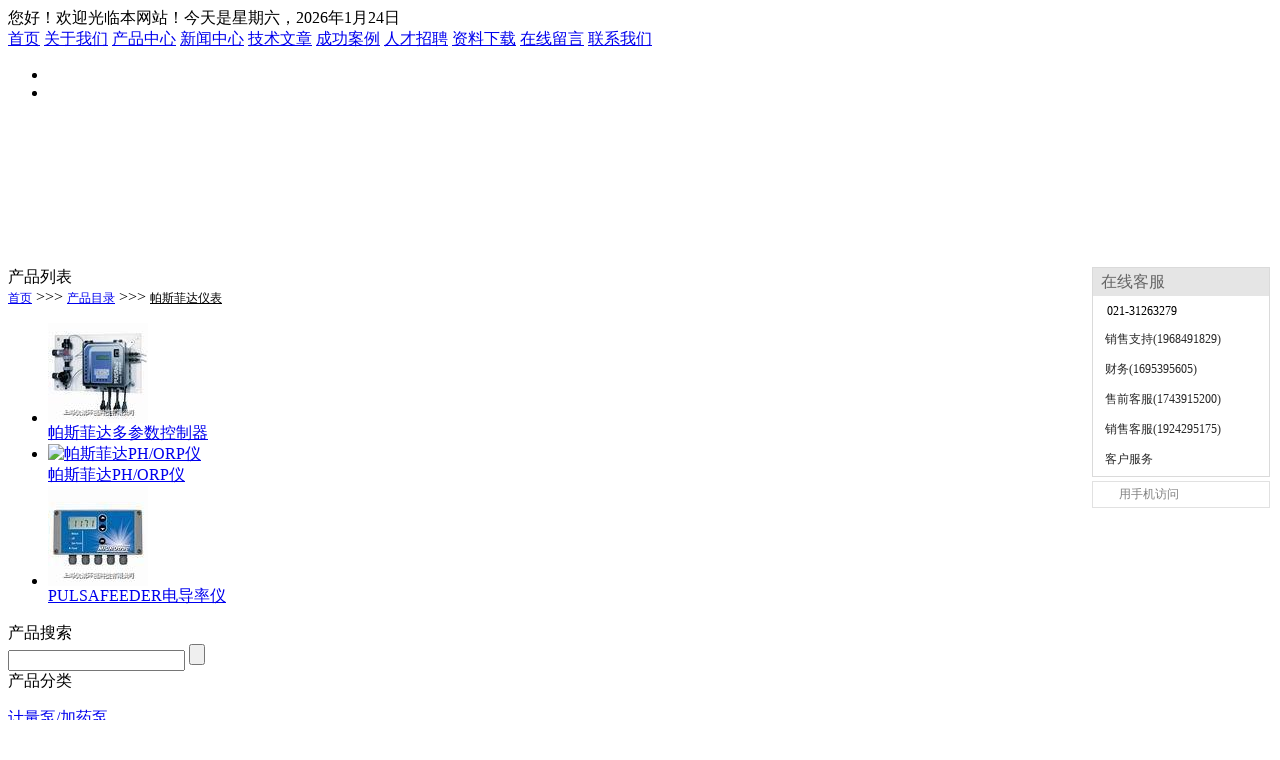

--- FILE ---
content_type: text/html
request_url: http://www.shychj.com/shopdetail/firstctg/20141105-3274810/1.html
body_size: 8355
content:
<!DOCTYPE html PUBLIC "-//W3C//DTD XHTML 1.0 Transitional//EN" "http://www.w3.org/TR/xhtml1/DTD/xhtml1-transitional.dtd">
<html xmlns="http://www.w3.org/1999/xhtml">

<head>
    <title>帕斯菲达仪表|上海仪诚环境科技有限公司</title>
    <meta http-equiv="Content-Type" content="text/html; charset=utf-8" />
    <meta name="keywords" content="帕斯菲达仪表">
    <meta name="description" content="本页是上海仪诚环境科技有限公司为您精选的帕斯菲达仪表产品，欢迎您来电咨询该产品的详细信息！上海仪诚环境科技有限公司产品的种类有很多，不同的产品也会有细微的差别，本公司为您提供全方位的解决方案。">
    <meta name="baidu-site-verification" content="6nMcQj8N4u" /><meta name="applicable-device" content="pc" />
<meta http-equiv="Cache-Control" content="no-transform" />
<link href="//style.yzimgs.com/assets/css/style.css" type="text/css" rel="stylesheet" />
<link href="//style.yzimgs.com/skins/SB4042Skin/style.css?v=0" type="text/css" rel="stylesheet" />
<script src="//staticyiz.yzimgs.com/libs/jquery/1.9.1/jquery.min.js" type="text/javascript"></script>
<script src="//style.yzimgs.com/assets/javascript/main.js" type="text/javascript"></script>
</head>
<body>
    <form name="Form1" method="post" action="1.html" id="Form1">
<div>
<input type="hidden" name="__VIEWSTATE" id="__VIEWSTATE" value="" />
</div>

        <div id="Panel_Title">
	
        
<div class="CateListControl_1" id="id_PageTemplateControl_0_container">
    
<div class="share_PageTemplateControl_0_1">
    <div class="share_PageTemplateControl_0_1">
        <div class="share_PageTemplateControl_0_2">
        </div>
        <div class="share_PageTemplateControl_0_3">
            <div class="share_PageTemplateControl_0_4">
                <div class="share_PageTemplateControl_0_5" id="id_PageTemplateControl_0_0_1_0_container">
                    
                </div>
                <div class="share_PageTemplateControl_0_6" id="id_PageTemplateControl_0_0_1_1_container">
                    
                </div>
                <div class="share_PageTemplateControl_0_7" id="id_PageTemplateControl_0_0_1_2_container">
                    
                </div>
            </div>
            <div id="jnkc">
            </div>
            <script type="text/javascript">
                GetCurTime();
                setInterval("GetCurTime();", 1000);

                function GetCurTime() {
                    webtime = document.getElementById('jnkc');
                    webtime.innerHTML = ' 您好！欢迎光临本网站！今天是星期' + '日一二三四五六'.charAt(new Date().getDay()) + '，' + new Date().getFullYear() + '年' + eval(new Date().getMonth() + 1) + '月' + new Date().getDate() + '日';
                }
            </script>
        </div>
    </div>
</div>
<div class="share_PageTemplateControl_0_8" id="id_PageTemplateControl_0_1_container">
    
<div id="scSubCon" class="scSubCon">
    <a id="HomeHyperLink" href="/" text="首页">首页</a><span></span>
    <a id="IntroHyperLink" href="/shopdetail/about.html" text="关于我们">关于我们</a><span></span>
    <a id="ProductClassHyperLink" href="/shopdetail/productclass.html" text="产品中心">产品中心</a><span></span>
    <a id="AfficheHyperLink" href="/shopdetail/news.html" text="新闻中心">新闻中心</a><span></span>
    <a id="ArticleHyperLink" href="/shopdetail/article.html" text="技术文章">技术文章</a><span></span>
    <a id="SuccCaseHyperLink" href="/shopdetail/success.html" text="成功案例">成功案例</a><span></span>
    <a id="JobHyperLink" href="/shopdetail/invite.html" text="人才招聘">人才招聘</a><span></span>
    <a id="FileHyperlink" href="/shopdetail/download.html" text="资料下载">资料下载</a><span></span>
    <a id="MessageSendHyperlink" href="/shopdetail/messagesend.html" text="在线留言">在线留言</a><span></span>
    <a id="ContractHyperlink" href="/shopdetail/contact.html" text="联系我们">联系我们</a>
</div>

</div>
<div class="share_PageTemplateControl_0_9" id="id_PageTemplateControl_0_2_container">
    
<div id="ctl00_ctl00_SkinSelf2_pnlAreaPic" class="yiz-slider yiz-slider-2" data-yiz-area="Banner大图" data-yiz-area-w="981px" data-yiz-area-h="201px" data-yiz-intscroll="true" data-yiz-inttime="3000" data-yiz-intspeed="1000" data-yiz-slider="2" style="width:981px;height:201px;">
		
    <ul>
        
                <li><a id="ctl00_ctl00_SkinSelf2_rptDatumList_ctl00_lnkImg" target="_blank" title="Banner大图" style="background-image:url(//y2.yizimg.com/SelfSkinImg/510950/4042/20181120-165316340.png);width:981px;height:201px;">
                    </a>
                </li>
            
                <li><a id="ctl00_ctl00_SkinSelf2_rptDatumList_ctl01_lnkImg" target="_blank" title="Banner大图2" style="background-image:url(//y2.yizimg.com/SelfSkinImg/510950/4042/20181120-165332750.png);width:981px;height:201px;">
                    </a>
                </li>
            
    </ul>

	</div>

</div>
</div>
<div class="CateListControl_1">
    <div class="CateListControl_2" id="id_IntroControl_6_container" ismaincontainer="true">
        <div class="InnerMainTitle">
            产品列表</div>
        <div class="ny_01">
            <div class="InnerMainContent">
                <div>
                    
    <div class="commontext TempletFactoryClassName">
        <div class="ccsSubCon_1 hiddenRolling">
            <span id="ctl00_ccsSubCon_lblTab"><a href="/" style="text-decoration: underline;font-size:9pt"  title="首页">首页</a>&nbsp;>>>&nbsp;<a href="/shopdetail/productclass.html" style="text-decoration: underline;font-size:9pt"  title="产品目录">产品目录</a>&nbsp;>>>&nbsp;<a href="/shopdetail/firstctg/20141105-3274810/1.html" style="text-decoration: underline;font-size:9pt;color:black">帕斯菲达仪表</a></span>
        </div>
        
    </div>

                </div>
                <div>
                    
    <div class="commontext plSubCon">
        <ul>
            
            <li><div><a href="/shopdetail/product/20141105-22069462.html" id="ctl00_plSubCon_rptDatumList_ctl00_lnkImg" class="img" target="_blank" title="帕斯菲达多参数控制器">
                <img src="//y3.yzimgs.com/uploads/386564/2014110517515471.jpg" id="ctl00_plSubCon_rptDatumList_ctl00_img" class="ImgProduct" border="0" alt="帕斯菲达多参数控制器" onload="ResizeImage_Special(this,120,120);" /></a></div>
                    <div class="maxLen">
                        <a id="ctl00_plSubCon_rptDatumList_ctl00_hlkTitle" title="帕斯菲达多参数控制器" class="link" href="/shopdetail/product/20141105-22069462.html" target="_blank">帕斯菲达多参数控制器</a>
                    </div>
            </li>
            
            <li><div><a href="/shopdetail/product/20141105-22069433.html" id="ctl00_plSubCon_rptDatumList_ctl01_lnkImg" class="img" target="_blank" title="帕斯菲达PH/ORP仪">
                <img src="//y1.yzimgs.com/uploads/386564/2014110517461852.jpg" id="ctl00_plSubCon_rptDatumList_ctl01_img" class="ImgProduct" border="0" alt="帕斯菲达PH/ORP仪" onload="ResizeImage_Special(this,120,120);" /></a></div>
                    <div class="maxLen">
                        <a id="ctl00_plSubCon_rptDatumList_ctl01_hlkTitle" title="帕斯菲达PH/ORP仪" class="link" href="/shopdetail/product/20141105-22069433.html" target="_blank">帕斯菲达PH/ORP仪</a>
                    </div>
            </li>
            
            <li><div><a href="/shopdetail/product/20141105-22069391.html" id="ctl00_plSubCon_rptDatumList_ctl02_lnkImg" class="img" target="_blank" title="PULSAFEEDER电导率仪">
                <img src="//y2.yzimgs.com/uploads/386564/2014110517365648.jpg" id="ctl00_plSubCon_rptDatumList_ctl02_img" class="ImgProduct" border="0" alt="PULSAFEEDER电导率仪" onload="ResizeImage_Special(this,120,120);" /></a></div>
                    <div class="maxLen">
                        <a id="ctl00_plSubCon_rptDatumList_ctl02_hlkTitle" title="PULSAFEEDER电导率仪" class="link" href="/shopdetail/product/20141105-22069391.html" target="_blank">PULSAFEEDER电导率仪</a>
                    </div>
            </li>
            
        </ul>
        <div class="plSubCon_1 page">
            <span id="ctl00_plSubCon_lblTab"></span>
        </div>
    </div>

                </div>
            </div>
        </div>
    </div>
    <div class="CateListControl_3" id="id_PageTemplateControl_1_container">
        
<DIV class="share_PageTemplateControl_1_1" id=id_PageTemplateControl_1_0_container> 
<DIV id=spSubCon class=spSubCon><SPAN>产品搜索</SPAN></DIV></DIV>
<DIV class="share_PageTemplateControl_1_2" id=id_PageTemplateControl_1_1_container> 
<DIV class=sSubCon1> <input name="ctl00$ctl01$sSubCon1$TextBox_Search" type="text" id="ctl00_ctl01_sSubCon1_TextBox_Search" class="searchTextbox" onkeydown="if(event.keyCode==13) {document.Form1.ctl00_ctl01_sSubCon1_Button_search.click();return false;}" /> <input name="ctl00$ctl01$sSubCon1$Button_search" type="button" id="ctl00_ctl01_sSubCon1_Button_search" class="searchButton" onclick="fnSearch(&#39;ctl00_ctl01_sSubCon1_TextBox_Search&#39;,&#39;/shopdetail/search/[SearchText]/1.html&#39;);return false;" /> </DIV>
</DIV>
<DIV class="share_PageTemplateControl_1_3" id=id_PageTemplateControl_1_2_container> 
<DIV id=spSubCon1 class=spSubCon1><SPAN>产品分类</SPAN></DIV></DIV>
<DIV class="share_PageTemplateControl_1_4" id=id_PageTemplateControl_1_3_container> 
    <script type="text/javascript">
        var oldObj;
        function ShowMenuDd(obj) {
            if (oldObj == obj) return;
            if (oldObj != null) {
                oldObj.className = oldObj.className.indexOf('repeatItem') != -1 ? 'repeatItem' : ''; //隐藏上一个展开目录
            }
            obj.className = oldObj.className.indexOf('repeatItem') != -1 ? 'visible repeatItem' : 'visible';
            oldObj = obj;
        }
    </script>
    <div class="pscSubCon">
        
        <dl onmouseover="ShowMenuDd(this)" class="repeatItem">
            <dt>
                <div class="maxLen">
                    <a id="ctl00_ctl01_pscSubCon_rptCatalogList_ctl00_lnkCatalog" title="计量泵/加药泵" class="link" href="/shopdetail/firstctg/20120117-2822233/1.html">计量泵/加药泵</a>
                </div>
            </dt>
            
            <dd>
                <div class="maxLen">
                    <a id="ctl00_ctl01_pscSubCon_rptCatalogList_ctl00_rptDatumList_ctl00_hlkTitle" title="米顿罗/Milton Roy计量泵" class="link" href="/shopdetail/secondctg/20120117-2822267/1.html">米顿罗/Milton Roy计量泵</a>
                </div>
            </dd>
            
            <dd>
                <div class="maxLen">
                    <a id="ctl00_ctl01_pscSubCon_rptCatalogList_ctl00_rptDatumList_ctl01_hlkTitle" title="LMI计量泵" class="link" href="/shopdetail/secondctg/20120117-2822268/1.html">LMI计量泵</a>
                </div>
            </dd>
            
            <dd>
                <div class="maxLen">
                    <a id="ctl00_ctl01_pscSubCon_rptCatalogList_ctl00_rptDatumList_ctl02_hlkTitle" title="普罗名特/ProMinent加药泵" class="link" href="/shopdetail/secondctg/20120117-2822272/1.html">普罗名特/ProMinent加药泵</a>
                </div>
            </dd>
            
            <dd>
                <div class="maxLen">
                    <a id="ctl00_ctl01_pscSubCon_rptCatalogList_ctl00_rptDatumList_ctl03_hlkTitle" title="帕斯菲达/PULSAFEEDER计量泵" class="link" href="/shopdetail/secondctg/20120117-2822270/1.html">帕斯菲达/PULSAFEEDER计量泵</a>
                </div>
            </dd>
            
            <dd>
                <div class="maxLen">
                    <a id="ctl00_ctl01_pscSubCon_rptCatalogList_ctl00_rptDatumList_ctl04_hlkTitle" title="易威奇/IWAKI计量泵" class="link" href="/shopdetail/secondctg/20130531-3087784/1.html">易威奇/IWAKI计量泵</a>
                </div>
            </dd>
            
        </dl>
        
        <dl onmouseover="ShowMenuDd(this)" class="repeatItem">
            <dt>
                <div class="maxLen">
                    <a id="ctl00_ctl01_pscSubCon_rptCatalogList_ctl01_lnkCatalog" title="水力比例加药泵" class="link" href="/shopdetail/firstctg/20150424-3355752/1.html">水力比例加药泵</a>
                </div>
            </dt>
            
            <dd>
                <div class="maxLen">
                    <a id="ctl00_ctl01_pscSubCon_rptCatalogList_ctl01_rptDatumList_ctl00_hlkTitle" title="多特德罗" class="link" href="/shopdetail/secondctg/20210708-3975271/1.html">多特德罗</a>
                </div>
            </dd>
            
            <dd>
                <div class="maxLen">
                    <a id="ctl00_ctl01_pscSubCon_rptCatalogList_ctl01_rptDatumList_ctl01_hlkTitle" title="AquaBlend" class="link" href="/shopdetail/secondctg/20201127-3959823/1.html">AquaBlend</a>
                </div>
            </dd>
            
            <dd>
                <div class="maxLen">
                    <a id="ctl00_ctl01_pscSubCon_rptCatalogList_ctl01_rptDatumList_ctl02_hlkTitle" title="DOSATRON" class="link" href="/shopdetail/secondctg/20200715-3951093/1.html">DOSATRON</a>
                </div>
            </dd>
            
            <dd>
                <div class="maxLen">
                    <a id="ctl00_ctl01_pscSubCon_rptCatalogList_ctl01_rptDatumList_ctl03_hlkTitle" title="TEFEN" class="link" href="/shopdetail/secondctg/20200715-3951094/1.html">TEFEN</a>
                </div>
            </dd>
            
        </dl>
        
        <dl onmouseover="ShowMenuDd(this)" class="repeatItem">
            <dt>
                <div class="maxLen">
                    <a id="ctl00_ctl01_pscSubCon_rptCatalogList_ctl02_lnkCatalog" title="Milton Roy计量泵维修" class="link" href="/shopdetail/firstctg/20130916-3135936/1.html">Milton Roy计量泵维修</a>
                </div>
            </dt>
            
        </dl>
        
        <dl onmouseover="ShowMenuDd(this)" class="repeatItem">
            <dt>
                <div class="maxLen">
                    <a id="ctl00_ctl01_pscSubCon_rptCatalogList_ctl03_lnkCatalog" title="气动隔膜泵" class="link" href="/shopdetail/firstctg/20120222-2832479/1.html">气动隔膜泵</a>
                </div>
            </dt>
            
        </dl>
        
        <dl onmouseover="ShowMenuDd(this)" class="repeatItem">
            <dt>
                <div class="maxLen">
                    <a id="ctl00_ctl01_pscSubCon_rptCatalogList_ctl04_lnkCatalog" title="计量泵系统附件" class="link" href="/shopdetail/firstctg/20120117-2822234/1.html">计量泵系统附件</a>
                </div>
            </dt>
            
            <dd>
                <div class="maxLen">
                    <a id="ctl00_ctl01_pscSubCon_rptCatalogList_ctl04_rptDatumList_ctl00_hlkTitle" title="箍断阀/夹管阀" class="link" href="/shopdetail/secondctg/20130116-3030957/1.html">箍断阀/夹管阀</a>
                </div>
            </dd>
            
            <dd>
                <div class="maxLen">
                    <a id="ctl00_ctl01_pscSubCon_rptCatalogList_ctl04_rptDatumList_ctl01_hlkTitle" title="**阀/泄压阀" class="link" href="/shopdetail/secondctg/20120117-2822274/1.html">**阀/泄压阀</a>
                </div>
            </dd>
            
            <dd>
                <div class="maxLen">
                    <a id="ctl00_ctl01_pscSubCon_rptCatalogList_ctl04_rptDatumList_ctl02_hlkTitle" title="背压阀" class="link" href="/shopdetail/secondctg/20120117-2822275/1.html">背压阀</a>
                </div>
            </dd>
            
            <dd>
                <div class="maxLen">
                    <a id="ctl00_ctl01_pscSubCon_rptCatalogList_ctl04_rptDatumList_ctl03_hlkTitle" title="脉动阻尼器/缓冲器" class="link" href="/shopdetail/secondctg/20120117-2822276/1.html">脉动阻尼器/缓冲器</a>
                </div>
            </dd>
            
            <dd>
                <div class="maxLen">
                    <a id="ctl00_ctl01_pscSubCon_rptCatalogList_ctl04_rptDatumList_ctl04_hlkTitle" title="过滤器" class="link" href="/shopdetail/secondctg/20120117-2822277/1.html">过滤器</a>
                </div>
            </dd>
            
            <dd>
                <div class="maxLen">
                    <a id="ctl00_ctl01_pscSubCon_rptCatalogList_ctl04_rptDatumList_ctl05_hlkTitle" title="流量标定柱" class="link" href="/shopdetail/secondctg/20120117-2822278/1.html">流量标定柱</a>
                </div>
            </dd>
            
            <dd>
                <div class="maxLen">
                    <a id="ctl00_ctl01_pscSubCon_rptCatalogList_ctl04_rptDatumList_ctl06_hlkTitle" title="隔膜式压力表" class="link" href="/shopdetail/secondctg/20120117-2822279/1.html">隔膜式压力表</a>
                </div>
            </dd>
            
            <dd>
                <div class="maxLen">
                    <a id="ctl00_ctl01_pscSubCon_rptCatalogList_ctl04_rptDatumList_ctl07_hlkTitle" title="阀门" class="link" href="/shopdetail/secondctg/20120129-2823165/1.html">阀门</a>
                </div>
            </dd>
            
        </dl>
        
        <dl onmouseover="ShowMenuDd(this)" class="repeatItem">
            <dt>
                <div class="maxLen">
                    <a id="ctl00_ctl01_pscSubCon_rptCatalogList_ctl05_lnkCatalog" title="蠕动泵/软管泵" class="link" href="/shopdetail/firstctg/20120117-2822244/1.html">蠕动泵/软管泵</a>
                </div>
            </dt>
            
            <dd>
                <div class="maxLen">
                    <a id="ctl00_ctl01_pscSubCon_rptCatalogList_ctl05_rptDatumList_ctl00_hlkTitle" title="德国ProMinent蠕动泵" class="link" href="/shopdetail/secondctg/20120425-2863281/1.html">德国ProMinent蠕动泵</a>
                </div>
            </dd>
            
        </dl>
        
        <dl onmouseover="ShowMenuDd(this)" class="repeatItem">
            <dt>
                <div class="maxLen">
                    <a id="ctl00_ctl01_pscSubCon_rptCatalogList_ctl06_lnkCatalog" title="搅拌机" class="link" href="/shopdetail/firstctg/20141105-3274822/1.html">搅拌机</a>
                </div>
            </dt>
            
        </dl>
        
        <dl onmouseover="ShowMenuDd(this)" class="repeatItem">
            <dt>
                <div class="maxLen">
                    <a id="ctl00_ctl01_pscSubCon_rptCatalogList_ctl07_lnkCatalog" title="帕斯菲达仪表" class="link" href="/shopdetail/firstctg/20141105-3274810/1.html">帕斯菲达仪表</a>
                </div>
            </dt>
            
        </dl>
        
        <dl onmouseover="ShowMenuDd(this)" class="repeatItem">
            <dt>
                <div class="maxLen">
                    <a id="ctl00_ctl01_pscSubCon_rptCatalogList_ctl08_lnkCatalog" title="仪器仪表" class="link" href="/shopdetail/firstctg/20120117-2822235/1.html">仪器仪表</a>
                </div>
            </dt>
            
            <dd>
                <div class="maxLen">
                    <a id="ctl00_ctl01_pscSubCon_rptCatalogList_ctl08_rptDatumList_ctl00_hlkTitle" title="格林韦德仪表" class="link" href="/shopdetail/secondctg/20130116-3030981/1.html">格林韦德仪表</a>
                </div>
            </dd>
            
            <dd>
                <div class="maxLen">
                    <a id="ctl00_ctl01_pscSubCon_rptCatalogList_ctl08_rptDatumList_ctl01_hlkTitle" title="国产上等水质检测分析仪表" class="link" href="/shopdetail/secondctg/20120721-2906953/1.html">国产上等水质检测分析仪表</a>
                </div>
            </dd>
            
            <dd>
                <div class="maxLen">
                    <a id="ctl00_ctl01_pscSubCon_rptCatalogList_ctl08_rptDatumList_ctl02_hlkTitle" title="水质快速分析盒" class="link" href="/shopdetail/secondctg/20120425-2863328/1.html">水质快速分析盒</a>
                </div>
            </dd>
            
            <dd>
                <div class="maxLen">
                    <a id="ctl00_ctl01_pscSubCon_rptCatalogList_ctl08_rptDatumList_ctl03_hlkTitle" title="+GF+signet" class="link" href="/shopdetail/secondctg/20120119-2822869/1.html">+GF+signet</a>
                </div>
            </dd>
            
            <dd>
                <div class="maxLen">
                    <a id="ctl00_ctl01_pscSubCon_rptCatalogList_ctl08_rptDatumList_ctl04_hlkTitle" title="ProMinent仪器仪表" class="link" href="/shopdetail/secondctg/20120117-2822317/1.html">ProMinent仪器仪表</a>
                </div>
            </dd>
            
        </dl>
        
        <dl onmouseover="ShowMenuDd(this)" class="repeatItem">
            <dt>
                <div class="maxLen">
                    <a id="ctl00_ctl01_pscSubCon_rptCatalogList_ctl09_lnkCatalog" title="游泳池全自动加药系统" class="link" href="/shopdetail/firstctg/20130419-3068825/1.html">游泳池全自动加药系统</a>
                </div>
            </dt>
            
        </dl>
        
        <dl onmouseover="ShowMenuDd(this)" class="repeatItem">
            <dt>
                <div class="maxLen">
                    <a id="ctl00_ctl01_pscSubCon_rptCatalogList_ctl10_lnkCatalog" title="PH值控制系统" class="link" href="/shopdetail/firstctg/20120117-2822238/1.html">PH值控制系统</a>
                </div>
            </dt>
            
        </dl>
        
        <dl onmouseover="ShowMenuDd(this)" class="repeatItem">
            <dt>
                <div class="maxLen">
                    <a id="ctl00_ctl01_pscSubCon_rptCatalogList_ctl11_lnkCatalog" title="ProMinent一体化加药控制系统" class="link" href="/shopdetail/firstctg/20121016-2965180/1.html">ProMinent一体化加药控制系统</a>
                </div>
            </dt>
            
        </dl>
        
        <dl onmouseover="ShowMenuDd(this)" class="repeatItem">
            <dt>
                <div class="maxLen">
                    <a id="ctl00_ctl01_pscSubCon_rptCatalogList_ctl12_lnkCatalog" title="ProMinent紫外线**系统" class="link" href="/shopdetail/firstctg/20120129-2823164/1.html">ProMinent紫外线**系统</a>
                </div>
            </dt>
            
        </dl>
        
        <dl onmouseover="ShowMenuDd(this)" class="repeatItem">
            <dt>
                <div class="maxLen">
                    <a id="ctl00_ctl01_pscSubCon_rptCatalogList_ctl13_lnkCatalog" title="普罗名特医院行业污水处理系统" class="link" href="/shopdetail/firstctg/20120315-2843199/1.html">普罗名特医院行业污水处理系统</a>
                </div>
            </dt>
            
        </dl>
        
        <dl onmouseover="ShowMenuDd(this)" class="repeatItem">
            <dt>
                <div class="maxLen">
                    <a id="ctl00_ctl01_pscSubCon_rptCatalogList_ctl14_lnkCatalog" title="普罗名特臭氧发生器系统" class="link" href="/shopdetail/firstctg/20120315-2843243/1.html">普罗名特臭氧发生器系统</a>
                </div>
            </dt>
            
        </dl>
        
        <dl onmouseover="ShowMenuDd(this)" class="repeatItem">
            <dt>
                <div class="maxLen">
                    <a id="ctl00_ctl01_pscSubCon_rptCatalogList_ctl15_lnkCatalog" title="ProMinent二氧化氯发生器" class="link" href="/shopdetail/firstctg/20120315-2843250/1.html">ProMinent二氧化氯发生器</a>
                </div>
            </dt>
            
        </dl>
        
        <dl onmouseover="ShowMenuDd(this)" class="repeatItem">
            <dt>
                <div class="maxLen">
                    <a id="ctl00_ctl01_pscSubCon_rptCatalogList_ctl16_lnkCatalog" title="普罗名特电解食盐法氯气发生器" class="link" href="/shopdetail/firstctg/20121016-2965270/1.html">普罗名特电解食盐法氯气发生器</a>
                </div>
            </dt>
            
        </dl>
        
        <dl onmouseover="ShowMenuDd(this)" class="repeatItem">
            <dt>
                <div class="maxLen">
                    <a id="ctl00_ctl01_pscSubCon_rptCatalogList_ctl17_lnkCatalog" title="循环水处理系统" class="link" href="/shopdetail/firstctg/20120117-2822237/1.html">循环水处理系统</a>
                </div>
            </dt>
            
        </dl>
        
        <dl onmouseover="ShowMenuDd(this)" class="repeatItem">
            <dt>
                <div class="maxLen">
                    <a id="ctl00_ctl01_pscSubCon_rptCatalogList_ctl18_lnkCatalog" title="煤矿水处理系统" class="link" href="/shopdetail/firstctg/20120117-2822241/1.html">煤矿水处理系统</a>
                </div>
            </dt>
            
        </dl>
        
        <dl onmouseover="ShowMenuDd(this)" class="repeatItem">
            <dt>
                <div class="maxLen">
                    <a id="ctl00_ctl01_pscSubCon_rptCatalogList_ctl19_lnkCatalog" title="化工厂水处理系统" class="link" href="/shopdetail/firstctg/20120117-2822242/1.html">化工厂水处理系统</a>
                </div>
            </dt>
            
        </dl>
        
    </div>
    <script type="text/javascript">
        var oldObj = document.getElementsByTagName('dl')[0];
    </script>
</DIV>

    </div>
</div>
<div class="CateListControl_4">
</div>
<div class="CateListControl_1" id="id_PageTemplateControl_2_container">
    
<div class="share_PageTemplateControl_2_2" id="id_PageTemplateControl_2_0_container">
    <div id="spSubCon4" class="spSubCon4">
        <span>友情链接</span></div>
</div>
<div class="share_PageTemplateControl_2_3" id="id_PageTemplateControl_2_1_container">
    
</div>
<div id="domtreeid_1dd32f31c6f39866164056d72c1e611e" class="share_PageTemplateControl_2_1">
    <div class="share_PageTemplateControl_2_3" id="id_PageTemplateControl_2_2_0_container">
        
    <div class="bSubCon">
        <div id="ctl00_ctl02_bSubCon_pnlCustomButtom">
		
        Copyright@ 2003-2026&nbsp;
        <span id="ctl00_ctl02_bSubCon_Label_Buttom_CompanyName">上海仪诚环境科技有限公司</span>版权所有&nbsp;&nbsp;
        
        
        
        
        
	</div>
        <span id="ctl00_ctl02_bSubCon_spanCustomButtomBox"><p>
	<span style="white-space:normal;"><span style="display:inline-block;position:relative;"> </span></span> 
</p>
<div style="top:0px;left:0px;right:0px;bottom:0px;background-color:rgba(0, 0, 0, 0.4);position:absolute;margin-left:100%;">
</div>
<div style="top:0px;left:0px;right:0px;bottom:0px;background-color:rgba(0, 0, 0, 0.4);position:absolute;margin-left:100%;">
	<br />
</div>
<img src="//yt.yzimgs.com/ComFolder/510950/image/202011/202011231313614401.png" /><br />
<p>
	<span style="white-space:normal;"><span style="display:inline-block;position:relative;"> </span></span> 
</p>
<div style="top:0px;left:0px;right:0px;bottom:0px;background-color:rgba(0, 0, 0, 0.4);position:absolute;margin-left:100%;">
</div>
上海仪诚环境科技有限公司欢迎您！
<p>
	联系人：徐女士
</p>
<span style="white-space:normal;">联系电话：021-56025862</span><br style="white-space:normal;" />
<span style="white-space:normal;">传真号码：021-56128356</span><br style="white-space:normal;" />
<span style="white-space:normal;">移动电话：13817438376</span><br style="white-space:normal;" />
<span style="white-space:normal;">公司地址：<span style="white-space:normal;">上海市</span><span style="white-space:normal;display:inline-block;position:relative;"> 
<div style="inset:0px;background-color:rgba(0, 0, 0, 0.4);position:absolute;margin-left:0px;">
</div>
</span><span style="white-space:normal;">聚丰园路57弄3号207-1室</span></span><br style="white-space:normal;" />
<span style="white-space:normal;">Email：shychjkj@126.com</span><br style="white-space:normal;" />
<span style="white-space:normal;">邮编：200444</span><br style="white-space:normal;" />
<span style="white-space:normal;">公司网址：www.shychj.com</span><br style="white-space:normal;" />
<span style="white-space:normal;">QQ：1743915200</span><br style="white-space:normal;" />
<span style="white-space:normal;">&nbsp;</span></span>
        <span id="ctl00_ctl02_bSubCon_Label_Buttom_ICP"><span id="yiz-flag" data-text="易展提供技术支持"></span><span style='padding-left:12px;display:inline;'></span><a href="https://beian.miit.gov.cn" target="_blank" rel="nofollow" class='buttoma'>沪ICP备12022436号-1</a><span style='padding-left:12px;display:inline;'></span><span id="yiz-admin" data-text="网站管理入口" data-url="18show.cn"></span></span>&nbsp;&nbsp;
        &nbsp; 
        
    </div>
    <br />
    <br />
    </div>
</div>

</div>

</div>
        <script   type='text/javascript' language='javascript'>var scriptElem = document.createElement("script");scriptElem.src ="//superstat.yzimgs.com/default.js?v=_20211111-1";document.getElementsByTagName("head")[0].appendChild(scriptElem);scriptElem.onload = scriptElem.onreadystatechange = function() {if (!this.readyState || this.readyState == 'loaded' || this.readyState == 'complete') {odd('//superstat.yzimgs.com/','344946','zh-cn',1);}}</script><script language='javascript'>var shield_config={"sid":510950,"spider":0,"type":1,"urlid":953503};</script><script src='//style.yzimgs.com/assets/javascript/showshield.js' language='javascript'></script>
        
    </form>
    <!-- shychj.com Baidu tongji analytics --><script type="text/javascript">
var _bdhmProtocol = (("https:" == document.location.protocol) ? " https://" : " http://");
document.write(unescape("%3Cscript src='" + _bdhmProtocol + "hm.baidu.com/h.js%3Fa273307dde8a2f147417469be9d06bad' type='text/javascript'%3E%3C/script%3E"));
</script> 


<SCRIPT LANGUAGE="JavaScript" >
document.writeln("<a href='http://www.shychj.com/shopdetail/success/20221019-59156.html'><img src='http://s.yzimgs.com/images/shgs.gif' border=0></a>")</SCRIPT><div style="width:300px;margin:0 auto; padding:20px 0;">
<a target="_blank" href="http://www.beian.gov.cn/portal/registerSystemInfo?recordcode=31011302007171" style="display:inline-block;text-decoration:none;height:20px;line-height:20px;"><img src="http://i03.yzimgs.com/uploads/128/201654-154446761.png" style="float:left;"/><p style="float:left;height:20px;line-height:20px;margin: 0px 0px 0px 5px; color:#939393;">沪公网安备 31011302007171号</p></a>
</div><script> function getQueryVariable(variable) {   var query = window.location.search.substring(1);   var vars = query.split("&");   for (var i = 0; i < vars.length; i++) {       var pair = vars[i].split("=");       if (pair[0] == variable) { return pair[1]; }   }   return (false); }  if (getQueryVariable("_v") != false) {       $("a").each(function () {           if (typeof ($(this).attr("href")) != "undefined") {           if ($(this).attr("href") != "#" && $(this).attr("href").indexOf("_v") == -1 && $(this).attr("href").indexOf("/") == 0) {               $(this).attr("href", $(this).attr("href").trim() + "?_v=" + getQueryVariable("_v"));                          }       }   }); } </script><script>var Showreferrer=document.referrer;</script><SCRIPT>
 // 获取 URL 中的查询参数
function getQueryValue360() {
  var query = window.location.search.substring(1); // 获取 ? 后面的部分
  if (query === "360" || query === "baidu") {
      return query;
  }
  return 'No360';
}

// 获取查询参数的值（360 或 baidu）
var queryValue360 = getQueryValue360();
console.log("queryValue360：" + queryValue360)

// 如果查询参数是 360 或 baidu，修改所有符合条件的 a 标签
if (queryValue360 == "360" || queryValue360 == "baidu") {
  $("a").each(function () {
      // 检查 a 标签的 href 属性是否存在且不是 '#'
      if (typeof ($(this).attr("href")) != "undefined" && $(this).attr("href") != "#") {
          var href = $(this).attr("href").trim();

          // 如果 href 以 '/' 开头并且不包含 360 或 baidu，追加 ?360 或 ?baidu
          if ( href.indexOf(queryValue360) == -1) {
              $(this).attr("href", href + "?" + queryValue360);
          }
      }
  });
}
 </SCRIPT>
</body>
</html>


--- FILE ---
content_type: text/css
request_url: http://superstat.yzimgs.com/Styles/webdd13.css?20140522
body_size: 407
content:
#webdd-container.webdd-custom { width: 178px; }
	#webdd-container.webdd-custom .icon-close { background-position: 8px 9px; }
	#webdd-container.webdd-custom #webdd-main ul { width: 176px; }
		#webdd-container.webdd-custom #webdd-main ul div { background: #E5E5E5; color: #2B2726; border-bottom: 1px solid #FFF; height: 20px; line-height: 20px; }
	#webdd-container.webdd-custom .icon-down { background-position: -68px 0; margin: 0 4px 0 0; }
	#webdd-container.webdd-custom .icon-up { background-position: -105px 0;  _background-position: -105px 1px; height: 6px; margin: 0 4px 0 0; }
.icon-up, .icon-down { _vertical-align: middle; _margin: 2px 4px 0 0; }

/*ie6*/
/*#webdd-container.webdd-custom strong,
#webdd-container.webdd-custom #webdd-main ul,
#webdd-container.webdd-custom #webdd-main ul div { _width: 163px; _border-right: 1px solid #dadada; }*/
#webdd-container.webdd-custom #webdd-main ul div { _width: 168px; _padding: 2px 0; _height: auto; _line-height: none; }
	#webdd-container.webdd-custom #webdd-main ul div i { _vertical-align: middle; _margin: 8px 0 0 4px; }

#webdd-container.webdd-custom #webdd-scroll { _border-right: 1px solid #dadada; }
#webdd-container.webdd-custom #webdd-main { _position: relative; }


--- FILE ---
content_type: text/xml; charset=utf-8
request_url: http://superstat.yzimgs.com/webdd.aspx?webid=344946&vguid=ce9dc8f1-822b-5494-6aa7-2ca3e8e1f3e5&ln=zh-cn&url=http://www.shychj.com/shopdetail/firstctg/20141105-3274810/1.html
body_size: 20973
content:


    (function () {
     if('1'!="1")
    {
        return;
    }
     if('' !='' && document.URL.indexOf('aipage.cn')==-1){
        window.document.body.innnerText='';
        alert('\u8be5\u7f51\u7ad9\u4e3a\u865a\u5047\u7f51\u7ad9\u002c\u5b98\u7f51\u5730\u5740\u003a'+'')
        return;
    }

    var hidIsSearchShow = window.document.getElementById('hidIsSearchShow');
    if(hidIsSearchShow && hidIsSearchShow.value == '1') {
        console.log('Hidden hidIsSearchShow：'+hidIsSearchShow);
        return;
    }	
    var hidfloatflag = window.document.getElementById('yiz-hidfloatflag');
    if(hidfloatflag){
        console.log('Hidden hidfloatflag：'+hidfloatflag);
        return;
    }
	var location = window.location,
		document = window.document,
		docElem = document.documentElement,
		body = window.body || window.document.getElementsByTagName('body')[0],
		DD = function (selector, context) {
			if (typeof selector === 'string') {
				if (selector.charAt(0) === '<'
					&& selector.charAt(selector.length - 1) === '>'
					&& selector.length >= 3) {
				    this[0] = document.createElement(selector.replace(regTag, ''));
					this.length = 1
				}else{
					this[0] = document.getElementById(selector)
					this.length = this[0] ? 1 : 0;
				}
			} else {
				if (!selector.length) { 
					this[0] = selector
					this.length = 1
				}else{
					if(selector && selector.parent == selector){
						this[0] = selector
						this.length = 1	
					}else{
						for(var i = 0; i < selector.length; i++){
							this[i] = selector[i]
						}
						this.length = selector.length
					}
				}
			}
		},
		regTag = /<|>/g;
	//fix ie
	if (!Array.prototype.indexOf) {
		Array.prototype.indexOf = function (obj, start) {
			for (var i = (start || 0) ; i < this.length; i++) {
				if (this[i] === obj) return i;
			}
			return -1;
		}
	}
	DD.fn = DD.prototype = {
		constructor: DD,
		init: function (selector, context) {
			return this;
		},
		bind: function (type, handler) {
			return this.each(function () {
				if (this.addEventListener)
					this.addEventListener(type, handler, false);
				else if (this.attachEvent)
					this.attachEvent('on' + type, handler);
				else
					this['on' + type] = handler;
			})
		},
		append: function (html) {
			if (html)
				this.innerHTML = '';
			return this;
		},
		attr: function (name, val){
			if(typeof name === 'string'){
				if(!val) return this[0].getAttribute(name);
				else {
					this.each(function(){ 
						if(!this.hasAttribute)
							name = name.toLowerCase() === 'class' ? 'className' : name;
						this.setAttribute(name, val);
					})
				}
			}else{
				this.each(function () {
					for (p in name) {
						if(!this.hasAttribute)
							val = p.toLowerCase() === 'class' ? 'className' : p;
						this.setAttribute(val, name[p]);
					}
				})
			}
			return this
		},
		css: function (name, val) {
			if (typeof name === 'string') {
				if (!val) {
					if(window.getComputedStyle){
						return window.getComputedStyle(this[0], null).getPropertyValue(name);
					}
					return this[0].style[name];
				}
				else {
					this.each(function () { 
                        if (this && (name in this.style ) && val) {
                            try {
                                this.style[name] = val ;
                            } catch(e) {}
                        }
					});
				}
			}
			else {
				this.each(function () {
					for (p in name) {
						this.style[p] = name[p];
					}
				})
			}
			return this
		},
		hasClass: function (klass) {
			if (this[0] && this[0].className) {
				var l = this[0].className.split(' ');
				return l.indexOf(klass) > -1;
			}
			return false;
		},
		is: function (tag) {
			if(typeof tag === 'string' && tag.charAt(0) === ':'){
				switch(tag){
					case ':show':
						return this.css('display') != 'none';
				}
			}else{
				if (this[0] && this[0].nodeName)
					return this[0].nodeName.toLowerCase() === tag.toLowerCase();
				if(this[0] && tag === 'window')
					return this[0].parent == this[0] ;
			}
			return false;
		},
		each: function (handle) {
			for (var i = 0; i < this.length; i++) {
				handle.call(this[i], i);
			}
			return this;
		},
		html: function (str) {
			return this.each(function () {
				this.innerHTML = str;
			});
		},
		hide: function () {
			return this.each(function () {
				DD.css(this, 'display', 'none');
			});
		},
		show: function(){
			return this.each(function () {
				DD.css(this, 'display', 'block');
			});
		},
		toggle: function(){
			return this.each(function(){
				var _this = new DD(this);
				_this.is(':show') ? _this.hide() : _this.show();
			});
		},
		child: function(selector){
			var child = [];
			this.each(function(){
				for(var i = 0; i < this.children.length; i++){
					if((new DD(this.children[i])).is(selector))
						child.push(this.children[i]);
				}
			});
			return new DD(child)
		},
		parent: function(){
			return new DD(this[0].parentElement);
		},
		width: function(){
			if(this.is('window')){
				if(this[0].innerWidth)
					return this[0].innerWidth;
				if(docElem.offsetWidth)
					return docElem.offsetWidth;
				if(body.offsetWidth)
					return body.offsetWidth;
				return 0;
			}
			return this[0].clientWidth || this[0].offsetWidth || this[0].scrollWidth;
		},
		height: function(){
			if(this.is('window')){
				if(this[0].innerHeight)
					return this[0].innerHeight;
				if(docElem.offsetHeight)
					return docElem.offsetHeight;
				if(body.offsetHeight)
					return body.offfsetHeight;
				return 0;
			}
			var total = 0;
			this.each(function(){
				total += 	this.clientHeight || this.offsetHeight || this.scrollHeight;
			});
			return total;
		},
		first: function(){
			return new DD(this[0]);
		},
		last: function(){
			return new DD(this[this.length-1]);
		}
	}
	DD.include = function (attr) {
		for (p in attr)
			DD.fn[p] = attr[p];
	};
	DD.extend = function (attr) {
		for (p in attr)
			DD[p] = attr[p];
	};

    DD.extend({
        css: function(elem, name, val) {
            elem.style[name] = val;
        },
        loadStyles: function(url) {
            var link = document.createElement('link');
            link.rel = 'stylesheet';
            link.type = 'text/css';
            link.href = url;
            var head = document.getElementsByTagName('head')[0];
            head.appendChild(link);
        },
        loadStylesString: function(css) {
            var style = document.createElement('style');
            style.type = 'text/css';
            try {
                style.appendChild(document.createTextNode(css));
            } catch (ex) {
                style.styleSheet.cssText = css;
            }
            var head = document.getElementsByTagName('head')[0];
            head.appendChild(style);
        },
        stopPropagation: function(e) {
            if (e.stopPropagation)
                e.stopPropagation();
            else
                e.cancelBubble = false;
        },
        toJson: function(str) {
            try {
                return window.JSON && window.JSON.parse ? JSON.parse(str) : eval('(' + str + ')');
            } catch (e) {
                return '';
            }
        },
        clone: function(obj) {
            if (obj == null || typeof obj != 'object') return obj;

            if (obj instanceof Array) {
                var copy = [];
                copy = obj.slice(0);
                return copy;
            }

            if (obj instanceof Object) {
                var copy = {};
                for (var attr in obj) {
                    if (obj.hasOwnProperty(attr))
                        copy[attr] = obj[attr];
                }
                return copy;
            }
        },
        support: {
            fixed: function() {
                var a = new DD('<div>').css({
                    'position': 'fixed',
                    'left': '10px',
                    'display': 'none'
                });
                body.appendChild(a[0]);
                var _s = a[0].offsetLeft >= 0;
                body.removeChild(a[0]);
                return _s;
            },
            ajax: function() {
                var result = false;
                var _t;
                if (window.XMLHttpRequest) {
                    _t = new window.XMLHttpRequest();
                    if ('withCredentials' in _t) {
                        result = true;
                        _t = null;
                    }
                } else if (window.XDomainRequest) {
                    result = true;
                }
                return result;
            }
        },
        ready: function(handler) {
        },
        cookie: function(name, value, h) {
            if (name && !value && !h) {
                var cookieValue = "";
                var search = name + "=";
                if (document.cookie.length > 0) {
                    offset = document.cookie.indexOf(search);
                    if (offset != -1) {
                        offset += search.length;
                        end = document.cookie.indexOf(";", offset);
                        if (end == -1)
                            end = document.cookie.length;
                        cookieValue = unescape(document.cookie.substring(offset, end));
                    }
                }
                return cookieValue;
            }
            var expire = "";
            if (h) {
                expire = new Date((new Date()).getTime() + h * 3600000);
                expire = "; expires=" + expire.toGMTString();
            }
            document.cookie = name + "=" + escape(value) + expire + ";path=/";
        },
        ajax: function(options) {
            var xhr = null;
            if (window.XMLHttpRequest) {
                xhr = new XMLHttpRequest();
            }
            if (xhr && 'withCredentials' in xhr) {
            } else if (window.XDomainRequest) {
                xhr = new XDomainRequest();
            } else {
                xhr = null;
            }
            if (xhr) {
                xhr.open('GET', options.url, true);
                xhr.onload = function() {
                    options.callback(xhr.responseText);
                }
                xhr.send();
            } else {

            }
        },
        reload: function(data) {
            var result = DD.toJson(data);
            if (typeof result === 'object' && _ul.hasClass('webdd-dduser')) {
                opts.userList = result;
                _ul.first().html(helper.getDDUser(true));
            }
        },
        hiddenDD: function() {
            dialog.hide();
            container.hide();
        }
    });
	
	var opts = {
		chatList: DD.toJson('[{"id":"15398","value":"021-31263279","linkman":"","style":"1","type":"6","groupname":"","isenable":"2"},{"id":"25042","value":"1968491829","linkman":"销售支持(1968491829)","style":"1","type":"1","groupname":"","isenable":"2"},{"id":"25695","value":"1695395605","linkman":"财务(1695395605)","style":"1","type":"1","groupname":"","isenable":"2"},{"id":"14923","value":"1743915200","linkman":"售前客服(1743915200)","style":"1","type":"1","groupname":"","isenable":"2"},{"id":"14924","value":"1924295175","linkman":"销售客服(1924295175)","style":"1","type":"1","groupname":"","isenable":"2"},{"id":"14926","value":"shychjkjyxgs","linkman":"客户服务","style":"1","type":"4","groupname":"","isenable":"2"} ]'),
		groupList: DD.toJson('[{"name":""}]'),
		userList: DD.toJson('[{"IsEnable":"True","OnLineState":"4","UserId":"379012","FloatPositionId":"7","StylePath":"Images/StyleImages/FloatImage/FloatImage/","IsAutoInviteEnable":"True","AutoInviteMessage":"","WebName":"上海仪诚环境科技有限公司","NickName":" ","InviteUserId":"0","InviteMessage":"","VisitorOnlineState":"1"}]'),
		cssHref: '',
	    position: 7,
	    applicationUrl: '//superstat.yzimgs.com/',
	    webid:'344946',
	    vguid:'ce9dc8f1-822b-5494-6aa7-2ca3e8e1f3e5',
		ln: 'zh-cn' || 'zh-cn',
		isCn : 'zh-cn' == 'zh-cn',
		isUseGroup: 'False' == 'True',
		type: {
			qq: '2',
			msn: '0',
			taobao: '1',
			alibaba: '2',
			skype: '0',
			phone: ''
		},
		autoInvite: 'True' == 'True',
		address: '美国–俄亥俄州–特拉华县–都柏林',
		message: '',
		callback: '',
		webName: '上海仪诚环境科技有限公司',
		imgPath: 'https://s02.yzimgs.com/Images/StyleImages/FloatImage/FloatImage/',
		qrPath : 'https://qrcode.yzimgs.com/',
		qrUrl: 'https://qrcode.yzimgs.com/MzQxc',
		ddStyle: '13',
		direction: function(){
			if([3,6].indexOf(opts.position) > -1) {
				return 'top'
			}else if([5,8].indexOf(opts.position) > -1){
				return 'bottom'
			}else{
				return 'middle'
			}
		},
		lang:{
				otherGroup: '其他分组',
				onlineService: '在线客服',
				webdd: '易展叮当',
				btnAccept:'接受对话',
				btnCancel: '暂不对话',
				sendMessage: '点击给我发消息',
				dear:'亲爱的',
				user: '用户',
				welcome: '欢迎您的光临',
				invite: '邀请您在线洽谈',
				help: '您好，有什么能够帮助到您的吗？',
				qr: '用手机访问',
				qrDetail: '扫码浏览更便捷',
				gotop: '回到顶部'
			}
	}

    var isyzdd=0;
    for(var i = 0; i < opts.userList.length; i++){
		if(opts.userList[i].IsEnable == 'True' && opts.userList[i].OnLineState <= 2){
			 isyzdd=1;
		}	
	}

	var helper = {
		scroll: {
			getPosition: function(over) {
			var result = over - helper.scroll.start.pageY + helper.scroll.start.top;
			if (result <= 0) {
				return {
					top: 0,
					persent: 0
				};
			} else if (result + helper.scroll.scrollHeight > helper.scroll.conHeight) {
				return {
					top: helper.scroll.scrollMax,
					persent: 100
				}
			}
			return {
				top: result,
				persent: result / helper.scroll.scrollMax
			}
		}
		},
		getRedirectUrl:function(id,t,v) {
		    //id:联系人ID 或UserCenter中的叮当ID
		    //t.typeId 小于零代表叮当
		    //v:联系人的value值
		    var _rediurl = new Array();
		    _rediurl.push(opts.applicationUrl);
		    _rediurl.push('Controls/WebddContact.ashx');
		    _rediurl.push('?i='+opts.webid);
		    _rediurl.push('&t='+t);
		    _rediurl.push('&id='+id);
		    if (v) {
		        _rediurl.push('&v=' + v);
		    } else {
		        _rediurl.push('&l=' + opts.ln);
		        _rediurl.push('&vg=' + opts.vguid);
		    }
		    _rediurl.push('&h='+location);
		    return _rediurl.join('');
		},
		getGroup: function(obj, index){
			var chat = helper.getChatByGroup(obj.name),
				h = [];
			h.push('<div class="webdd-group">');
			//h.push('<i class="icon-' + ( chat.length > 0 ?  index == 0 ? 'down' : 'up' : 'none')+'"></i>');
			h.push('<i class="icon-' + ( chat.length > 0 ? 'down' : 'none')+'"></i>');
			h.push(obj.name || opts.lang.otherGroup);
			h.push('</div>');
			//h.push('<ul style="display:' + (index == 0 && chat.length ? 'block' : 'none') + '">');
			h.push('<ul>');
			for(var i = 0; i < chat.length; i++){
				//if(chat[i].linkman)
				h.push('<li>' + helper.getChatType(chat[i]) + '</li>');
			}
			h.push('</ul>');
			return h.join('');
		},
		getChatByGroup: function(group){
			var h = []
			for(var i = 0; i < opts.chatList.length; i++){
				if(opts.chatList[i].groupname == group && opts.chatList[i].isenable != '0')
					h.push(opts.chatList[i]);
			}
			return h
		},
		checkHasChat: function(group) {
			for(var i = 0; i < opts.chatList.length; i++){
				if(opts.chatList[i].groupname == group && opts.chatList[i].isenable != '0')
					return true;
			}
			return false;
		},
		getChatType: function(obj) {
		    var result = [];
		    var t = parseInt(obj.type);
            if(t==6){
                 if(opts.ddStyle==22)
                   {
				    result.push('<img src="$i$22_dianha.png" />');
				    result.push('<span title="$v$">$v$</span>');
                 }
                else if(opts.ddStyle==23)
                {
                    
				    result.push('&nbsp;&nbsp;&nbsp;<span title="$v$">$v$</span>');
                }
                 else if(opts.ddStyle==24)
                {
                     result.push('<img src="$i$24_dianha.png" />');
				    result.push('<span title="$v$">$v$</span>');
                }
                else
                  {
                    result.push('<img src="$i$link1.png" />');
				    result.push('<span title="$v$">&nbsp;&nbsp;$v$</span>');
                 }
            }
            if(t==7){
                 if(opts.ddStyle==22)
                   {
				    result.push('<img src="$i$22_weixin.png" style="float:left;width:35px;" />');
				    result.push('<span style="float:left;line-height: 30px;" title="$v$">&nbsp;$v$</span>');
                  }
                  else if(opts.ddStyle==23)
                {
                     result.push('<img src="$i$23_weixin.png" style="float:left;width:25px;" />');
				    result.push('<span style="float:left;line-height: 30px;" title="$v$">&nbsp;$v$</span>');
                }
                   else if(opts.ddStyle==24)
                {
                     result.push('<img src="$i$24_weixin.png" style="float:left;width:25px;" />');
				    result.push('<span style="float:left;line-height: 25px;" title="$v$">&nbsp;$v$</span>');
                }
                else
                  {
                    result.push('<img src="$i$weixin.png" style="float:left;width:16px;margin-top:5px" />');
				    result.push('<span style="float:left" title="$v$">&nbsp;$v$</span>');
                }
            }
        if(t==9){
                if(opts.ddStyle==22)
                   {
				    result.push('<img src="$i$22_weixin.png"  style="float:left;width:35px;" />');
				    
                    
                    result.push('<span style="float:left;line-height: 30px; cursor: pointer;" title="$m$" onclick="window.open(\'https://work.weixin.qq.com/kfid/$v$\', \'_blank\')">$m$</span>');
                  }
                  else if(opts.ddStyle==23)
                {
                     result.push('<img src="$i$23_weixin.png" style="float:left;width:25px;" />');
				   result.push('<a href="https://work.weixin.qq.com/kfid/$v$" target="_blank" style="color:white"  title="$m$">&nbsp;$m$</a>');
                }
                   else if(opts.ddStyle==24)
                {
                     result.push('<img src="$i$24_weixin.png" style="float:left;width:25px;" />');
				  result.push('<a href="https://work.weixin.qq.com/kfid/$v$" target="_blank"   title="$m$">&nbsp;$m$</a>');
                }
                else
                  {
                     result.push('<img src="https://s02.yzimgs.com/Images/StyleImages/FloatImage/FloatImage/weixin.png" style="float:left;width:16px;" />');
				    result.push('<a href="https://work.weixin.qq.com/kfid/$v$" target="_blank"   title="$v$">$m$</a>');
                }
                
            }


             if(t==8){
				result.push('<img src="[data-uri]" style="float:left;width:16px;" />');
				result.push('<a href="https://api.whatsapp.com/send?phone=$v$" target="_blank"   title="$v$">$m$</a>');
            }


            else if(t>0 && t<6){
                result.push('<a href="' + helper.getRedirectUrl(obj.id, obj.type, obj.value) + '" target="_blank" title="$v$">');
			    switch (t){
			        case 1:
					    if(obj.isenable == "2" ) {
                            if(opts.ddStyle==22)
                            {
                                 if(document.location.protocol=="https:"){
                                    result.push('<img src="$i$22_QQ.png" title=' + opts.lang.sendMessage + ' alt="QQ" />');
                                }else{
						            result.push('<img src="$i$22_QQ.png" title=' + opts.lang.sendMessage + ' alt="QQ" />');
                                }
                            }
                            else if(opts.ddStyle==23)
                            {
                                 if(document.location.protocol=="https:"){
                                    result.push('<img src="$i$23_QQ.png" title=' + opts.lang.sendMessage + ' alt="QQ" />');
                                }else{
						            result.push('<img src="$i$23_QQ.png" title=' + opts.lang.sendMessage + ' alt="QQ" />');
                                }
                            }
                            else if(opts.ddStyle==24)
                            {
                                 if(document.location.protocol=="https:"){
                                    result.push('<img src="$i$24_QQ.png" title=' + opts.lang.sendMessage + ' alt="QQ" />');
                                }else{
						            result.push('<img src="$i$24_QQ.png" title=' + opts.lang.sendMessage + ' alt="QQ" />');
                                }
                            }
                            else
                            {
                                if(document.location.protocol=="https:"){
                                    result.push('<img  src="$i$qq_52.png" title=' + opts.lang.sendMessage + ' alt="QQ" />');
                                }else{
						            result.push('<img src="//wpa.qq.com/pa?p=2:$v$:52" title=' + opts.lang.sendMessage + ' alt="QQ" />');
                                }
                           }
                            if(opts.ddStyle==23)
                            {
                                 result.push('<span style="color:white" title="$m$">$m$</span>');
                            }
                            else
                            {
                                result.push('<span title="$m$">$m$</span>');
                            }
						   
					    }else if(obj.isenable == "1" ){

                        if(opts.ddStyle==23)
                        {
                            if(document.location.protocol=="https:"){
                                    result.push('<img src="$i$23_QQ.png" title=' + opts.lang.sendMessage + ' alt="QQ" /><span style="color:white" title="$m$">$m$</span>');
                                }else{
						            result.push('<img src="$i$23_QQ.png" title=' + opts.lang.sendMessage + ' alt="QQ" /><span style="color:white" title="$m$">$m$</span>');
                                }

                        }
                        else
                        {
                            if(document.location.protocol=="https:"){
						         result.push('<img src="$i$qq_51.png" title=' + opts.lang.sendMessage + ' alt="QQ"/>');
                            }else{
                                result.push('<img src="//wpa.qq.com/pa?p=2:$v$:51" title=' + opts.lang.sendMessage + ' alt="QQ"/>');
                            }
                        }
					    }
			            break;
				    case 2:
                        if(opts.ddStyle==23)
                        {
                             result.push('<img title=' + opts.lang.sendMessage + ' src="[data-uri]" alt="MSN" />');
                        }
                        else
                        {
					        if(obj.isenable == "2" ) {
						        result.push('<img src="$i$msn1.png" title="$m$"  alt="msn" />');
						        result.push('<span title="$m$">$m$</span>');
					        }else if(obj.isenable == "1" ){
						        result.push('<img title=' + opts.lang.sendMessage + ' src="$i$msn.gif" alt="MSN" />');
					        }
                        }
				        break;
				    case 3:

                         if(opts.ddStyle==23)
                        {
                            result.push('<img src="[data-uri]" title=' + opts.lang.sendMessage + '/>');
                        }
                        else
                        {
					        if(obj.isenable == "2" ) {
						    result.push('<img src="$i$taobao1.png" alt="wanwan" title="$m$" />');
						    result.push('<span title="$m$">$m$</span>');
					    }else if(obj.isenable == "1" ){
						    result.push('<img src="//amos.alicdn.com/online.aw?v=2&uid=$v$&site=cntaobao&s=1&charset=utf-8" title=' + opts.lang.sendMessage + '/>');
					    }
                        }

					   
				        break;
				    case 4:

                    if(opts.ddStyle==23)
                        {
                           result.push('<img alt="贸易通" title=' + opts.lang.sendMessage + ' src="[data-uri]" />');
                     }
                        else
                        {
					         if(obj.isenable == "2" ) {
						    result.push('<img src="$i$alibaba1.png" alt="alibaba" title="$m$" />');
						    result.push('<span title="$m$">$m$</span>');
					    }else if(obj.isenable == "1" ){
						    result.push('<img alt="贸易通" title=' + opts.lang.sendMessage + ' src="//amos.alicdn.com/online.aw?v=2&uid=$v$&site=cnalichn&s=1&charset=UTF-8" />');
					    }
                        }

					  
				        break;
				    case 5:

                        if(opts.ddStyle==23)
                        {
                             result.push('<img src="[data-uri]" title=' + opts.lang.sendMessage + ' alt="skype" />');
                      }
                        else
                        {
					        if(obj.isenable == "2" ) {
						    result.push('<img src="$i$skype.jpg" alt="skype" title="$m$" />');
						    result.push('<span title="$m$">$m$</span>');
					    }else if(obj.isenable == "1" ){
						    result.push('<img src="$i$skype$t$.jpg" title=' + opts.lang.sendMessage + ' alt="skype" />');
					    }
                        }


					   
				        break;
                 
			    }
			    result.push('</a>');
            }
			result = result.join('')
					.replace(/\$v\$/g, obj.value)
					.replace(/\$m\$/g, obj.linkman)
					.replace(/\$i\$/g, opts.imgPath)
					.replace(/\$t\$/g, obj.type);
			return result;
		},
		getPosition: function(pos){
			var css = {}
			switch(pos){
				case 3:
					css.left = '10px';
					css.top = '20px';
					break
				case 1:
				case 4:
					css.left = '10px';
					css.top = '100px';
					break
				case 5:
					css.left = '10px';
					css.bottom = '20px';
					break
				case 6:
					css.right = '10px';
					css.top = '20px';
					break
				case 2:
				case 7:
					css.right = '10px';
					css.top = '100px';
					break
				case 8:
					css.right = '10px';
					css.bottom = '20px';
					break
			}	
			return css
		},
		win: {
			height: (new DD(window)).height(),
			width: (new DD(window)).width(),
			reload: function(){
				var _w = new DD(window);
				helper.win.height = _w.height();
				helper.win.width = _w.width();
			}
		},
		initScroll: function(){
			var uHeight = _ul.height() - 24;
			var dHeight = webddMain.height();
			if (uHeight > dHeight) {
				//ie6 bug
				webddScroll.show();
				DD.css(webddScroll[0], 'height', (function(){
					var persent = dHeight / uHeight ;
					return (persent * dHeight) + 'px';
				})());
				DD.css(webddScroll[0], 'top', (function(){
					wScroll = webddMain[0].scrollTop;
					if(wScroll <= 0)
						return '0px';
					var max = uHeight - dHeight;
					var h = wScroll / max;
					var smax = webddMain.height() - webddScroll.height();
					return (smax * h) + 'px';
				})());
			} else {
				DD.css(webddScroll[0], 'height', '0');
				DD.css(webddScroll[0], 'top', '0');
				//ie6 bug
				webddScroll.hide();
			}
		},
		window: function(url, name){
			window.open( url , '_blank','toolbar=no,location=no,memubar=no,scrollbars=no');
		},
		chatroom: function(userId){
		    var url = opts.applicationUrl
                + 'WebddChatroom.aspx?webid='
                + opts.webid + '&vguid='
                + opts.vguid;
			url += '&userid=' + userId;
			url += '&ln=' + opts.ln;
			url += '&url=' + document.location.href;
			//helper.window(url, 'chatRoom');
			return url;
		},
		messageBoard: function(userId){
		    var url = opts.applicationUrl
                + 'WebddMessageBoard.aspx?webid='
                + opts.webid + '&vguid='
                + opts.vguid;
			url += '&userid=' + userId;
			url += '&ln=' + opts.ln;
			url += '&hu='+ window.location;
			//helper.window(url, 'messageBoard');
			return url;
		},
		showDialog: function(){
			dialog.html(helper.getDialog()).show();
		},
		getDDUser: function(isreload){
			var _html = []
			for(var i = 0; i < opts.userList.length; i++){
				if(opts.userList[i].IsEnable == 'True' && opts.userList[i].OnLineState <= 2){
					_isShowWebdd = true;
					_html.push('<li class="level1">');
					_html.push('<a href="javascript:;" class="webdd-dd ' + (opts.userList[i].OnLineState <= 2 ? 'webdd-online' : 'webdd-offline') 
                        + '" data-type="'+(opts.userList[i].OnLineState <= 2 ? '8' : '7') +'" data-key="' + opts.userList[i].UserId + '">');
						_html.push('<img src="' + opts.imgPath + (opts.userList[i].OnLineState <= 2 ? 'OnLineImg.gif' : 'OffLineImg.gif') + '" />');
						_html.push((opts.userList[i].NickName.replace(/(^\s*)|(\s*$)/g, "") || '易展叮当') + '</a>');
					_html.push('</li>');
					if(opts.userList[i].OnLineState <=2){
						if(isreload === true && opts.userList[i].InviteUserId == opts.userList[i].UserId){
							opts.inviteUser = opts.userList[i]	;
							if(DD.cookie('webdd-dialog-invite') != 'false' && opts.userList[i].VisitorOnlineState != 2)
								helper.showDialog();
						}
						if(!opts.inviteUser && opts.autoInvite){
							opts.inviteUser = opts.userList[i];
						}
					}
				}	
			}
			return _html.join('');
		},
		getDialog: function(){
			var _html = [];
			_html.push('<h5>'+ opts.lang.dear + opts.address + opts.lang.user + ', ' + opts.lang.welcome + '</h5>');
			_html.push('<strong>'+ opts.lang.webdd+'</strong>');
			_html.push('<p>' + opts.webName + ' - ' + opts.inviteUser.NickName + ' ' + opts.lang.invite + '：<br />');
			_html.push( (opts.inviteUser.AutoInviteMessage || opts.lang.help ) +'</p>');
			_html.push('<a href="javascript:;" class="btn-dialog-confirm" data-key="'+opts.inviteUser.UserId+'">'+opts.lang.btnAccept+'</a>');
			_html.push('<a href="javascript:;">'+opts.lang.btnCancel+'</a>');
			return _html.join('');
		}
	}

	DD.loadStyles(opts.cssHref || opts.applicationUrl+'Styles/webdd.css?201405221');
	DD.loadStyles(opts.applicationUrl+'Styles/webdd' + opts.ddStyle + '.css?20140522');
	//DD.loadStyles(opts.cssHref || opts.applicationUrl+'Styles/webdd13.css?' + Math.random());
                    
	//生成webdd内容
	var container = new DD('<div>');
	container.attr('id', 'webdd-container');
	container.attr('class', 'webdd-custom');
	helper.finalPos = helper.getPosition(opts.position);
	container.css(helper.finalPos);

	var _html = [],
		_isShowWebdd = false;


	/*叮当漂浮栏*/

    if(opts.ddStyle==22)
   {
        	_html.push('<div id="webdd-gotop" title="'+ opts.lang.gotop + '" class="icon-gotop"></div>');
	_html.push('<div class="webdd-content">');
	_html.push('<strong class="' + opts.ln + '">'+ opts.lang.onlineService+'<i class="icon-close js-close"></i></strong>');
	_html.push('<div class="webdd-scroll-c">');
	_html.push('<div id="webdd-main" class="webdd-main">');
			if(opts.userList.length &&isyzdd==1){
				_html.push('<ul class="level0 webdd-dduser">');
				_html.push(helper.getDDUser());
				_html.push('</ul>');
			}
    _html.push('<ul class="level0">');
				if(opts.isUseGroup){
					for(var i = 0; i < opts.groupList.length; i++){
						if (helper.checkHasChat(opts.groupList[i].name)) {
							_isShowWebdd = true;
							_html.push('<li class="level1 ' + (i== opts.groupList.length -1? 'last' : '') + '">');
							_html.push(helper.getGroup(opts.groupList[i], i));
							_html.push('</li>');
						}
					}
				} else {
					for(var i = 0; i < opts.chatList.length; i++){
						if(opts.chatList[i].isenable != '0'){
							_isShowWebdd = true;
							_html.push('<li class="level1 '+ (i == opts.chatList.length-1 ? 'last': '')+'">' + helper.getChatType(opts.chatList[i]) + '</li>');
						}
					}
				}
			_html.push('</ul></div>');
			_html.push('<div id="webdd-scroll" class="webdd-scroll"><div></div>');
			_html.push('</div>');
		_html.push('</div>');
	_html.push('</div>');
    }
        else if(opts.ddStyle==23)
        {
            	_html.push('<div id="webdd-gotop" title="'+ opts.lang.gotop + '" class="icon-gotop"></div>');
	            _html.push('<div class="webdd-content">');
	            _html.push('<strong class="' + opts.ln + '">'+ opts.lang.onlineService+'<i class="icon-close js-close"></i></strong>');
	            _html.push('<div class="webdd-scroll-c">');
	            _html.push('<div id="webdd-main" class="webdd-main">');
			            if(opts.userList.length &&isyzdd==1){
				            _html.push('<ul class="level0 webdd-dduser">');
				            _html.push(helper.getDDUser());
				            _html.push('</ul>');
			            }
                _html.push('<ul class="level0">');
				            if(opts.isUseGroup){
					            for(var i = 0; i < opts.groupList.length; i++){
						            if (helper.checkHasChat(opts.groupList[i].name)) {
							            _isShowWebdd = true;
							            _html.push('<li class="level1 ' + (i== opts.groupList.length -1? 'last' : '') + '">');
							            _html.push(helper.getGroup(opts.groupList[i], i));
							            _html.push('</li>');
						            }
					            }
				            } else {
					            for(var i = 0; i < opts.chatList.length; i++){
						            if(opts.chatList[i].isenable != '0'){
							            _isShowWebdd = true;
							            _html.push('<li class="level1 '+ (i == opts.chatList.length-1 ? 'last': '')+'">' + helper.getChatType(opts.chatList[i]) + '</li>');
						            }
					            }
				            }
			            _html.push('</ul></div>');
			            _html.push('<div id="webdd-scroll" class="webdd-scroll"><div></div>');
			            _html.push('</div>');
		            _html.push('</div>');
	            _html.push('</div>');
        }
         else if(opts.ddStyle==24)
        {
            	_html.push('<div id="webdd-gotop" title="'+ opts.lang.gotop + '" class="icon-gotop"></div>');
	            _html.push('<div class="webdd-content">');
	            _html.push('<strong class="' + opts.ln + '">'+ opts.lang.onlineService+'<i class="icon-close js-close"></i></strong>');
	            _html.push('<div class="webdd-scroll-c">');
	            _html.push('<div id="webdd-main" class="webdd-main">');
			            if(opts.userList.length &&isyzdd==1){
				            _html.push('<ul class="level0 webdd-dduser">');
				            _html.push(helper.getDDUser());
				            _html.push('</ul>');
			            }
                _html.push('<ul class="level0">');
				            if(opts.isUseGroup){
					            for(var i = 0; i < opts.groupList.length; i++){
						            if (helper.checkHasChat(opts.groupList[i].name)) {
							            _isShowWebdd = true;
							            _html.push('<li class="level1 ' + (i== opts.groupList.length -1? 'last' : '') + '">');
							            _html.push(helper.getGroup(opts.groupList[i], i));
							            _html.push('</li>');
						            }
					            }
				            } else {
					            for(var i = 0; i < opts.chatList.length; i++){
						            if(opts.chatList[i].isenable != '0'){
							            _isShowWebdd = true;
							            _html.push('<li class="level1 '+ (i == opts.chatList.length-1 ? 'last': '')+'">' + helper.getChatType(opts.chatList[i]) + '</li>');
						            }
					            }
				            }
			            _html.push('</ul></div>');
			            _html.push('<div id="webdd-scroll" class="webdd-scroll"><div></div>');
			            _html.push('</div>');
		            _html.push('</div>');
	            _html.push('</div>');
        }
    else
        {

	_html.push('<div id="webdd-gotop" title="'+ opts.lang.gotop + '" class="icon-gotop"></div>');
	_html.push('<div class="webdd-content">');
	_html.push('<strong class="' + opts.ln + '">'+ opts.lang.onlineService+'<i class="icon-close js-close"></i></strong>');
	_html.push('<div class="webdd-scroll-c">');
	_html.push('<div id="webdd-main" class="webdd-main">');
			if(opts.userList.length  &&isyzdd==1){
				_html.push('<ul class="level0 webdd-dduser">');
				_html.push(helper.getDDUser());
				_html.push('</ul>');
			}
    _html.push('<ul class="level0">');
				if(opts.isUseGroup){
					for(var i = 0; i < opts.groupList.length; i++){
						if (helper.checkHasChat(opts.groupList[i].name)) {
							_isShowWebdd = true;
							_html.push('<li class="level1 ' + (i== opts.groupList.length -1? 'last' : '') + '">');
							_html.push(helper.getGroup(opts.groupList[i], i));
							_html.push('</li>');
						}
					}
				} else {
					for(var i = 0; i < opts.chatList.length; i++){
						if(opts.chatList[i].isenable != '0'){
							_isShowWebdd = true;
							_html.push('<li class="level1 '+ (i == opts.chatList.length-1 ? 'last': '')+'">' + helper.getChatType(opts.chatList[i]) + '</li>');
						}
					}
				}
			_html.push('</ul></div>');
			_html.push('<div id="webdd-scroll" class="webdd-scroll"><div></div>');
			_html.push('</div>');
		_html.push('</div>');
	_html.push('</div>');

        }


	if(opts.qrUrl){
		_html.push('<div id="webdd-qr" class="webdd-dire-' + ([1,3,4,5].indexOf(opts.position) > -1 ? 'left' : 'right') + '">');
			_html.push('<p>');
			_html.push('<i class="ico-qr"></i>');
			_html.push(opts.lang.qr);
			_html.push('</p>');
			_html.push('<div id="webdd-qr-detail">');
				_html.push('<img src="'+ opts.qrUrl+'" />');
				_html.push('<span>' + opts.lang.qrDetail + '</span>');
				_html.push('<i class="ico-arrow"></i>');
			_html.push('</div>');
		_html.push('</div>');
	}
	container.html(_html.join(''));

	var isIe6 = !DD.support.fixed()
	if (isIe6) {
		container.css('position', 'absolute');
	}

	if(helper.win.width < 960 || !_isShowWebdd){
		container.hide();
	}

  

	body.appendChild(container[0]);
	//居中
	if([1,2,4,7].indexOf(opts.position) > -1){
		var _t = (helper.win.height - container.height() + 48) / 2;
		helper.finalPos.top = (_t < 0 ? 20 : _t);
		if (isIe6) {
			helper.finalPos.top += 468 / 2 +  (window.scrollY || docElem.scrollTop || body.scrollTop);
		}
		container.css('top', helper.finalPos.top + 'px');
	}
        
    container.bind('click', function(e) {
        if (!e) e = window.event;
        var _this = new DD(e.target || e.srcElement);

        //展开联系人
        if (_this.is('div') && _this.hasClass('webdd-group')) {
            var icon = (new DD(_this[0])).child('i');
            if (icon.hasClass('icon-up') || icon.hasClass('icon-down')) {
                var ul = new DD(_this[0].nextSibling);
                ul.toggle();
                icon.attr('class', icon.hasClass('icon-up') ? 'icon-down' : 'icon-up');
                helper.initScroll();
            }
        }

        //关闭漂浮叮当
        if (_this.hasClass('js-close')) {
            container.hide();
        }

        //滚动到顶部
        if (_this.hasClass('icon-gotop')) {
            window.scrollTo(0, 0);
        }
    });

	/*叮当对话框*/
	var dialog = new DD('<div>');
	dialog.attr('id', 'webdd-dialog');
	if (isIe6) {
		dialog.css('position', 'absolute');
	}
	if(opts.inviteUser){
		dialog.html(helper.getDialog());
	}
	body.appendChild(dialog[0]);
	if(DD.cookie('webdd-dialog') == 'hide' || !opts.inviteUser || helper.win.width < 960){
		dialog.hide();
		DD.cookie('webdd-dialog', 'hide');
	}
    dialog.bind('click', function(e) {
        if (!e) e = window.event;
        var _this = new DD(e.target || e.srcElement);
        if (_this.is('a')) {
            if (_this.hasClass('btn-dialog-confirm')) {
                _this.attr('href', helper.getRedirectUrl(_this.attr('data-key'), -1, null));
                _this.attr('target', '_blank');
            } else {
                dialog.hide();
                if (DD.cookie('webdd-dialog-invite') != 'false' && DD.cookie('webdd-dialog') == 'hide')
                    DD.cookie('webdd-dialog-invite', 'false');
                DD.cookie('webdd-dialog', 'hide');
            }
        }
    });
	var _window = new DD(window);
	var scrollTop = 0;
	var gotop = new DD('webdd-gotop');
	var webddQr = new DD('webdd-qr');
	var setGotop = function(){
		scrollTop = window.scrollY || docElem.scrollTop || body.scrollTop;
		if(scrollTop > helper.win.height / 2)
			gotop.show();
		else
			gotop.hide();
	};
	setGotop();

	var webddMain = new DD('webdd-main'),
			webddScroll = (new DD('webdd-scroll')).child('div'),
			_ul = (new DD(webddMain[0])).child('ul'),
			wScroll = 0,
			_IE6ScrollHeight = 40 + 360 + webddQr.height() + 48 + parseInt(helper.finalPos.top || 0) + parseInt(helper.finalPos.bottom || 0);

	if(dialog) {
		var _ie6d = (function(){
			return (helper.win.height - dialog.width()) / 2;
		})()
	}
	var _ie6max = (new DD(body)).height() - helper.win.height;
	_window.bind('scroll', function(e){
	    setGotop();
		if(isIe6 && scrollTop < _ie6max){
			var _ie6p = 20;
			if(opts.direction() != 'top'){
				helper.win.reload();
				_ie6p = (helper.win.height - _IE6ScrollHeight) / (opts.direction() == 'bottom' ? 1 : 2 ) ;
			}
			if (_ie6p < 20) { 
				_ie6p = 20;
			}
			container.css('top', (scrollTop + _ie6p) + 'px');
			if(dialog) {
				dialog.css('top', (scrollTop + _ie6d) + 'px');
			}
		}
	});
	/*滚动条相关*/
	container[0].onselectstart = function(){
		return false;
	};
	webddScroll.bind('mousedown', function(e) {
		e = e || window.event;
		//helper.scroll.start = container[0].offsetTop + gotop.height() + 32;
		helper.scroll.inScroll = true;
		helper.scroll.start = {
			pageY: e.pageY || e.clientY + document.documentElement.scrollTop,
			top: parseFloat(webddScroll.css('top'))
		};
		helper.scroll.scrollMax = webddMain.height() - webddScroll.height();
		helper.scroll.conHeight = webddMain.height();
		helper.scroll.conMax = _ul.height() - webddMain.height();
		helper.scroll.scrollHeight = webddScroll.height();
	});
	var _document = new DD(document);
	_document.bind('mousemove', function(e) {
		if (helper.scroll.inScroll) {
			e = e || window.event;
    	var pos = helper.scroll.getPosition(e.pageY || e.clientY + document.documentElement.scrollTop);

    	DD.css(webddScroll[0], 'top', pos.top + 'px');
    	webddMain[0].scrollTop = helper.scroll.conMax * pos.persent;
  	}
	});
	_document.bind('mouseup', function(){
		helper.scroll.inScroll = false;
	});
	webddMain.bind('scroll', function(e){
		if(!e) e = window.event;
		wScroll = (e.target || e.srcElement).scrollTop;
		if(e.preventDefault)
			e.preventDefault();
		else
			e.returnValue = false
		webddScroll.css('top', (function(){
			if(wScroll <= 0)
				return '0px';
			var max = _ul.height() - webddMain.height();
			var h = wScroll / max;
			var smax = webddMain.height() - webddScroll.height();
			
			return (smax * h) + 'px';
		})())
	});
	webddMain.bind('mousewheel', function(e){
		e = e || window.event;
		webddMain[0].scrollTop += e.wheelDelta > 0 ? -60 : 60
		if (e.preventDefault) {
			e.preventDefault();
		} else{
			e.cancelBubble = true;
		}
		e.returnValue = false;
		return false;
	});
	/*滚动条相关*/

	webddMain.bind('click', function(e){
		if(!e) e = window.event
		var _this = new DD(e.target || e.srcElement)
		if(_this.hasClass('webdd-dd')){
			if(_this.hasClass('webdd-online')) {
			    _this.attr('href', helper.getRedirectUrl(_this.attr('data-key'), -1, null));
			}else {
			    _this.attr('href', helper.getRedirectUrl(_this.attr('data-key'), -2, null));
			}
		    _this.attr('target', '_blank');
		}
	})

	var refresh = function () {
		helper.win.reload()
		if (helper.win.width < 960 && !_isShowWebdd) {
			container.hide();
		}
		if(dialog){
			dialog.css({
				top: (function(){
					var result = ((helper.win.height - dialog.height()) / 3)
					if(isIe6)
						result += (window.scrollY || docElem.scrollTop || body.scrollTop)
					return result + 'px'
				})(),
				left: ((helper.win.width - (dialog.width() > 480 ? 480 : dialog.width())) / 2) + 'px'
			});
		}
	}
	var _scrollCount = 0;
	var loaded = function(){
	    var shieldScript = window.document.getElementById('ShowShield');
        var bodyChildren = body.children;
        if ((shieldScript != null && shieldScript.src.indexOf('type=3') > -1)
            || (bodyChildren && bodyChildren[0].className == 'FFFShield')
            || helper.win.width < 960 || !_isShowWebdd) {
			container.hide();
		}
		refresh();
		var refreshScroll = function(){
			if(_scrollCount < 5){
				setTimeout(function(){
					helper.initScroll();
					refreshScroll();
					var maxHeight = _window.height() - (gotop.height() || 40) - webddQr.height() - 48 - 
						parseInt(helper.finalPos.top || 0) - parseInt(helper.finalPos.bottom || 0);
					webddMain.css('maxHeight', maxHeight + 'px');
					_scrollCount++;
				}, 100);
			}
		}
		refreshScroll();
		var reloadOddUser = function() {
		    setTimeout(function() {
		        helper.initScroll();
		        if (DD.support.ajax()) {
		            DD.ajax({
		                url: opts.applicationUrl + 'WebddCrossDomain.aspx?webid='
                            + opts.webid + '&VisitorGuid='
                            + opts.vguid + '&v=' + Math.random(),
		                callback: function(data) {
		                    DD.reload(data);
		                    reloadOddUser();
		                    refresh();
		                }
		            });
		        } else {
		            var scriptUrl = opts.applicationUrl + 'WebddCrossDomain.aspx?webid='
                        + opts.webid + '&VisitorGuid='
                        + opts.vguid + '&Type=script&v=' + Math.random();
		            var _script = document.createElement('script');
		            _script.src = scriptUrl;
		            _script.type = 'text/javascript';
		            body.appendChild(_script);
		            reloadOddUser();
		            refresh();
		        }
		    }, 60000);
		};
		reloadOddUser();
		if(opts.callback && typeof window[opts.callback] === 'function'){
			window[opts.callback].call(container, DD);
		}
	}
	if(document.readyState == 'complete') {
		loaded();
	}else {
	    _window.bind('load', function() {
	        loaded();
	    });
	}
	window.DD = DD;
	})(window);